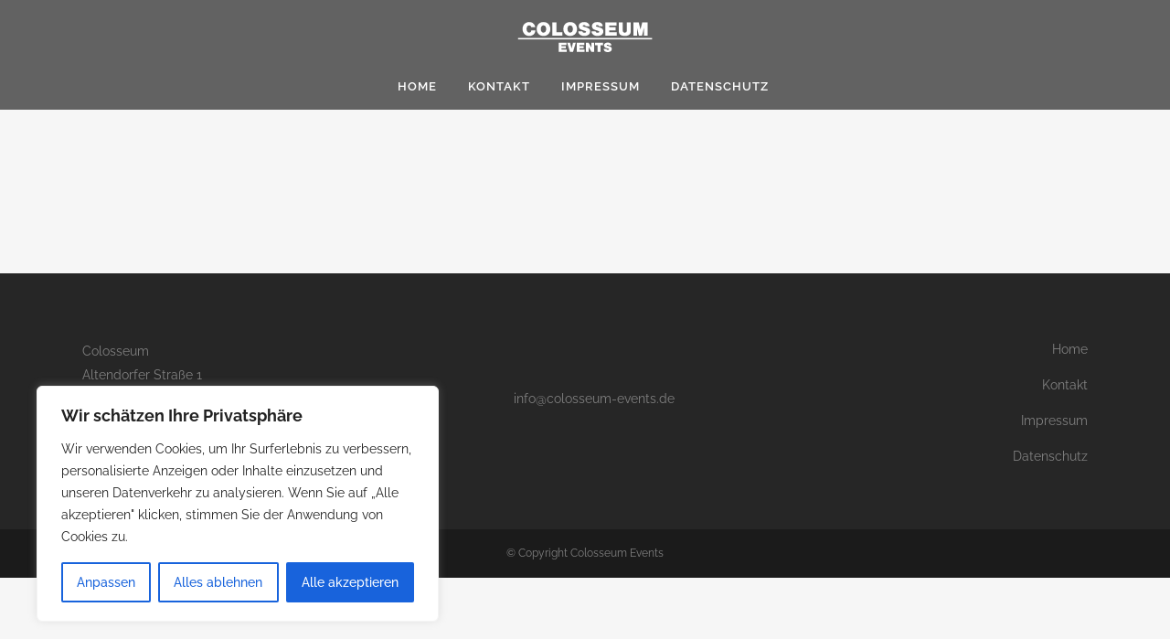

--- FILE ---
content_type: image/svg+xml
request_url: https://colosseum-events.de/wp-content/uploads/2022/10/Logo-weiss-transparent-schmal.svg
body_size: 1381
content:
<?xml version="1.0" encoding="UTF-8"?><svg id="Ebene_3" xmlns="http://www.w3.org/2000/svg" width="514.568" height="129.113" viewBox="0 0 514.568 129.113"><g><path d="M68.062,31.755c-.776-4.16-3.808-6.699-7.827-6.699-5.43,0-9.166,5.147-9.166,12.622,0,7.403,4.019,12.974,9.378,12.974,4.23,0,6.839-2.68,7.615-7.686h14.384c-.493,4.795-1.622,7.968-3.878,11.07-3.878,5.288-10.506,8.391-17.91,8.391-13.82,0-23.691-10.436-23.691-24.961,0-14.031,9.871-24.186,23.551-24.186,11.281,0,19.531,6.91,21.576,18.192l-14.031,.282Z" fill="#fff"/><path d="M135.471,38.171c0,14.243-10.012,24.256-24.255,24.256-14.314,0-24.186-10.013-24.186-24.608s9.871-24.538,24.186-24.538c14.596,0,24.255,9.942,24.255,24.891Zm-33.845-.353c0,7.827,3.737,12.833,9.66,12.833,5.781,0,9.589-5.006,9.589-12.691,0-7.897-3.736-12.904-9.659-12.904-5.853,0-9.59,5.007-9.59,12.763Z" fill="#fff"/><path d="M157.331,48.888h20.942v12.48h-35.538V14.339h14.596V48.888Z" fill="#fff"/><path d="M230.241,38.171c0,14.243-10.012,24.256-24.255,24.256-14.314,0-24.186-10.013-24.186-24.608s9.871-24.538,24.186-24.538c14.596,0,24.255,9.942,24.255,24.891Zm-33.845-.353c0,7.827,3.737,12.833,9.66,12.833,5.781,0,9.589-5.006,9.589-12.691,0-7.897-3.736-12.904-9.659-12.904-5.853,0-9.59,5.007-9.59,12.763Z" fill="#fff"/><path d="M261.126,28.3c-.846-2.82-2.679-4.23-5.711-4.23-2.82,0-4.936,1.198-4.936,2.82,0,1.198,.775,1.903,2.679,2.468l8.955,2.608c10.788,3.103,14.808,6.98,14.808,14.314,0,9.659-8.32,16.146-20.801,16.146-7.404,0-13.608-2.397-17.487-6.698-2.396-2.68-3.454-5.43-3.808-10.083h14.455c.142,3.525,2.68,5.5,7.122,5.5,3.596,0,6.134-1.481,6.134-3.597,0-1.41-1.058-2.256-3.948-3.173l-9.308-2.891c-5.218-1.622-8.108-3.314-10.153-5.782-1.763-2.186-2.75-5.006-2.75-7.897,0-8.673,7.827-14.525,19.32-14.525,7.403,0,12.974,2.187,16.076,6.276,1.903,2.396,2.608,4.653,2.891,8.743h-13.538Z" fill="#fff"/><path d="M307.947,28.3c-.846-2.82-2.679-4.23-5.711-4.23-2.82,0-4.936,1.198-4.936,2.82,0,1.198,.775,1.903,2.679,2.468l8.955,2.608c10.788,3.103,14.808,6.98,14.808,14.314,0,9.659-8.32,16.146-20.801,16.146-7.404,0-13.608-2.397-17.487-6.698-2.396-2.68-3.454-5.43-3.808-10.083h14.455c.142,3.525,2.68,5.5,7.122,5.5,3.596,0,6.134-1.481,6.134-3.597,0-1.41-1.058-2.256-3.948-3.173l-9.308-2.891c-5.218-1.622-8.108-3.314-10.153-5.782-1.763-2.186-2.75-5.006-2.75-7.897,0-8.673,7.827-14.525,19.32-14.525,7.403,0,12.974,2.187,16.076,6.276,1.903,2.396,2.608,4.653,2.891,8.743h-13.538Z" fill="#fff"/><path d="M370.28,26.113h-25.524v5.712h22.352v10.788h-22.352v6.275h26.653v12.48h-40.756V14.339h39.627v11.774Z" fill="#fff"/><path d="M421.12,14.339v30.319c0,6.346-1.552,10.083-5.289,13.115-3.948,3.173-9.166,4.653-15.935,4.653-6.84,0-11.987-1.48-15.936-4.653-3.808-3.032-5.359-6.77-5.359-13.115V14.339h14.103v28.979c0,4.725,2.538,7.333,7.121,7.333,4.654,0,7.192-2.608,7.192-7.333V14.339h14.103Z" fill="#fff"/><path d="M450.032,61.369l-6.91-28.698c.07,3.455,.07,3.597,.141,13.962v14.736h-12.903V14.339h18.968l6.205,25.242,6.205-25.242h18.967V61.369h-12.903v-20.307l.141-8.392-6.909,28.698h-11Z" fill="#fff"/></g><g><path d="M192.612,94.541h-17.521v3.92h15.343v7.405h-15.343v4.308h18.296v8.567h-27.976v-32.283h27.201v8.083Z" fill="#fff"/><path d="M205.296,118.741l-9.825-32.283h10.164l3.194,11.858c.727,2.662,1.598,6.485,2.033,9.051,1.064-5.228,1.113-5.276,2.081-9.051l3.146-11.858h9.776l-9.776,32.283h-10.794Z" fill="#fff"/><path d="M256.314,94.541h-17.521v3.92h15.343v7.405h-15.343v4.308h18.296v8.567h-27.976v-32.283h27.201v8.083Z" fill="#fff"/><path d="M281.535,118.741l-9.971-17.134c.097,1.597,.097,2.032,.097,4.937,.049,2.275,.049,4.695,.049,7.309v4.889h-9.68v-32.283h9.438l9.874,16.746c-.097-1.79-.097-2.807-.097-4.694-.049-2.42-.049-4.743-.049-6.873v-5.179h9.681v32.283h-9.342Z" fill="#fff"/><path d="M313.63,118.741h-10.02v-23.717h-9.244v-8.566h28.508v8.566h-9.244v23.717Z" fill="#fff"/><path d="M342.963,96.041c-.581-1.936-1.839-2.904-3.921-2.904-1.936,0-3.388,.823-3.388,1.937,0,.822,.532,1.307,1.839,1.694l6.147,1.79c7.405,2.13,10.164,4.792,10.164,9.826,0,6.631-5.711,11.083-14.278,11.083-5.082,0-9.342-1.646-12.003-4.598-1.646-1.839-2.372-3.727-2.614-6.921h9.922c.098,2.42,1.84,3.774,4.889,3.774,2.469,0,4.211-1.016,4.211-2.468,0-.969-.726-1.549-2.71-2.179l-6.39-1.984c-3.581-1.113-5.565-2.274-6.969-3.969-1.211-1.5-1.888-3.437-1.888-5.421,0-5.953,5.372-9.971,13.262-9.971,5.082,0,8.905,1.501,11.035,4.308,1.307,1.646,1.791,3.195,1.984,6.002h-9.293Z" fill="#fff"/></g><rect x="21.037" y="69.554" width="475.596" height="5" fill="#fff"/></svg>

--- FILE ---
content_type: image/svg+xml
request_url: https://colosseum-events.de/wp-content/uploads/2022/10/Logo-schwarz-transparent.svg
body_size: 1373
content:
<?xml version="1.0" encoding="UTF-8"?><svg id="Ebene_3" xmlns="http://www.w3.org/2000/svg" width="514.568" height="251.999" viewBox="0 0 514.568 251.999"><g><path d="M68.062,102.4c-.776-4.16-3.808-6.699-7.827-6.699-5.43,0-9.166,5.147-9.166,12.622,0,7.403,4.019,12.974,9.378,12.974,4.23,0,6.839-2.68,7.615-7.686h14.384c-.493,4.795-1.622,7.968-3.878,11.07-3.878,5.288-10.506,8.391-17.91,8.391-13.82,0-23.691-10.436-23.691-24.961,0-14.031,9.871-24.186,23.551-24.186,11.281,0,19.531,6.91,21.576,18.192l-14.031,.282Z"/><path d="M135.471,108.816c0,14.243-10.012,24.256-24.255,24.256-14.314,0-24.186-10.013-24.186-24.608s9.871-24.538,24.186-24.538c14.596,0,24.255,9.942,24.255,24.891Zm-33.845-.353c0,7.827,3.737,12.833,9.66,12.833,5.781,0,9.589-5.006,9.589-12.691,0-7.897-3.736-12.904-9.659-12.904-5.853,0-9.59,5.007-9.59,12.763Z"/><path d="M157.331,119.534h20.942v12.48h-35.538v-47.03h14.596v34.55Z"/><path d="M230.241,108.816c0,14.243-10.012,24.256-24.255,24.256-14.314,0-24.186-10.013-24.186-24.608s9.871-24.538,24.186-24.538c14.596,0,24.255,9.942,24.255,24.891Zm-33.845-.353c0,7.827,3.737,12.833,9.66,12.833,5.781,0,9.589-5.006,9.589-12.691,0-7.897-3.736-12.904-9.659-12.904-5.853,0-9.59,5.007-9.59,12.763Z"/><path d="M261.126,98.945c-.846-2.82-2.679-4.23-5.711-4.23-2.82,0-4.936,1.198-4.936,2.82,0,1.198,.775,1.903,2.679,2.468l8.955,2.608c10.788,3.103,14.808,6.98,14.808,14.314,0,9.659-8.32,16.146-20.801,16.146-7.404,0-13.608-2.397-17.487-6.698-2.396-2.68-3.454-5.43-3.808-10.083h14.455c.142,3.525,2.68,5.5,7.122,5.5,3.596,0,6.134-1.481,6.134-3.597,0-1.41-1.058-2.256-3.948-3.173l-9.308-2.891c-5.218-1.622-8.108-3.314-10.153-5.782-1.763-2.186-2.75-5.006-2.75-7.897,0-8.673,7.827-14.525,19.32-14.525,7.403,0,12.974,2.187,16.076,6.276,1.903,2.396,2.608,4.653,2.891,8.743h-13.538Z"/><path d="M307.947,98.945c-.846-2.82-2.679-4.23-5.711-4.23-2.82,0-4.936,1.198-4.936,2.82,0,1.198,.775,1.903,2.679,2.468l8.955,2.608c10.788,3.103,14.808,6.98,14.808,14.314,0,9.659-8.32,16.146-20.801,16.146-7.404,0-13.608-2.397-17.487-6.698-2.396-2.68-3.454-5.43-3.808-10.083h14.455c.142,3.525,2.68,5.5,7.122,5.5,3.596,0,6.134-1.481,6.134-3.597,0-1.41-1.058-2.256-3.948-3.173l-9.308-2.891c-5.218-1.622-8.108-3.314-10.153-5.782-1.763-2.186-2.75-5.006-2.75-7.897,0-8.673,7.827-14.525,19.32-14.525,7.403,0,12.974,2.187,16.076,6.276,1.903,2.396,2.608,4.653,2.891,8.743h-13.538Z"/><path d="M370.28,96.759h-25.524v5.712h22.352v10.788h-22.352v6.275h26.653v12.48h-40.756v-47.03h39.627v11.774Z"/><path d="M421.12,84.984v30.319c0,6.346-1.552,10.083-5.289,13.115-3.948,3.173-9.166,4.653-15.935,4.653-6.84,0-11.987-1.48-15.936-4.653-3.808-3.032-5.359-6.77-5.359-13.115v-30.319h14.103v28.979c0,4.725,2.538,7.333,7.121,7.333,4.654,0,7.192-2.608,7.192-7.333v-28.979h14.103Z"/><path d="M450.032,132.014l-6.91-28.698c.07,3.455,.07,3.597,.141,13.962v14.736h-12.903v-47.03h18.968l6.205,25.242,6.205-25.242h18.967v47.03h-12.903v-20.307l.141-8.392-6.909,28.698h-11Z"/></g><g><path d="M192.612,165.186h-17.521v3.92h15.343v7.405h-15.343v4.308h18.296v8.567h-27.976v-32.283h27.201v8.083Z"/><path d="M205.296,189.387l-9.825-32.283h10.164l3.194,11.858c.727,2.662,1.598,6.485,2.033,9.051,1.064-5.228,1.113-5.276,2.081-9.051l3.146-11.858h9.776l-9.776,32.283h-10.794Z"/><path d="M256.314,165.186h-17.521v3.92h15.343v7.405h-15.343v4.308h18.296v8.567h-27.976v-32.283h27.201v8.083Z"/><path d="M281.535,189.387l-9.971-17.134c.097,1.597,.097,2.032,.097,4.937,.049,2.275,.049,4.695,.049,7.309v4.889h-9.68v-32.283h9.438l9.874,16.746c-.097-1.79-.097-2.807-.097-4.694-.049-2.42-.049-4.743-.049-6.873v-5.179h9.681v32.283h-9.342Z"/><path d="M313.63,189.387h-10.02v-23.717h-9.244v-8.566h28.508v8.566h-9.244v23.717Z"/><path d="M342.963,166.686c-.581-1.936-1.839-2.904-3.921-2.904-1.936,0-3.388,.823-3.388,1.937,0,.822,.532,1.307,1.839,1.694l6.147,1.79c7.405,2.13,10.164,4.792,10.164,9.826,0,6.631-5.711,11.083-14.278,11.083-5.082,0-9.342-1.646-12.003-4.598-1.646-1.839-2.372-3.727-2.614-6.921h9.922c.098,2.42,1.84,3.774,4.889,3.774,2.469,0,4.211-1.016,4.211-2.468,0-.969-.726-1.549-2.71-2.179l-6.39-1.984c-3.581-1.113-5.565-2.274-6.969-3.969-1.211-1.5-1.888-3.437-1.888-5.421,0-5.953,5.372-9.971,13.262-9.971,5.082,0,8.905,1.501,11.035,4.308,1.307,1.646,1.791,3.195,1.984,6.002h-9.293Z"/></g><rect x="21.037" y="140.199" width="475.596" height="5" fill="#1d1d1b"/></svg>

--- FILE ---
content_type: image/svg+xml
request_url: https://colosseum-events.de/wp-content/uploads/2022/10/Logo-schwarz-transparent-schmal.svg
body_size: 1362
content:
<?xml version="1.0" encoding="UTF-8"?><svg id="Ebene_3" xmlns="http://www.w3.org/2000/svg" width="514.568" height="129.113" viewBox="0 0 514.568 129.113"><g><path d="M68.062,31.755c-.776-4.16-3.808-6.699-7.827-6.699-5.43,0-9.166,5.147-9.166,12.622,0,7.403,4.019,12.974,9.378,12.974,4.23,0,6.839-2.68,7.615-7.686h14.384c-.493,4.795-1.622,7.968-3.878,11.07-3.878,5.288-10.506,8.391-17.91,8.391-13.82,0-23.691-10.436-23.691-24.961,0-14.031,9.871-24.186,23.551-24.186,11.281,0,19.531,6.91,21.576,18.192l-14.031,.282Z"/><path d="M135.471,38.171c0,14.243-10.012,24.256-24.255,24.256-14.314,0-24.186-10.013-24.186-24.608s9.871-24.538,24.186-24.538c14.596,0,24.255,9.942,24.255,24.891Zm-33.845-.353c0,7.827,3.737,12.833,9.66,12.833,5.781,0,9.589-5.006,9.589-12.691,0-7.897-3.736-12.904-9.659-12.904-5.853,0-9.59,5.007-9.59,12.763Z"/><path d="M157.331,48.888h20.942v12.48h-35.538V14.339h14.596V48.888Z"/><path d="M230.241,38.171c0,14.243-10.012,24.256-24.255,24.256-14.314,0-24.186-10.013-24.186-24.608s9.871-24.538,24.186-24.538c14.596,0,24.255,9.942,24.255,24.891Zm-33.845-.353c0,7.827,3.737,12.833,9.66,12.833,5.781,0,9.589-5.006,9.589-12.691,0-7.897-3.736-12.904-9.659-12.904-5.853,0-9.59,5.007-9.59,12.763Z"/><path d="M261.126,28.3c-.846-2.82-2.679-4.23-5.711-4.23-2.82,0-4.936,1.198-4.936,2.82,0,1.198,.775,1.903,2.679,2.468l8.955,2.608c10.788,3.103,14.808,6.98,14.808,14.314,0,9.659-8.32,16.146-20.801,16.146-7.404,0-13.608-2.397-17.487-6.698-2.396-2.68-3.454-5.43-3.808-10.083h14.455c.142,3.525,2.68,5.5,7.122,5.5,3.596,0,6.134-1.481,6.134-3.597,0-1.41-1.058-2.256-3.948-3.173l-9.308-2.891c-5.218-1.622-8.108-3.314-10.153-5.782-1.763-2.186-2.75-5.006-2.75-7.897,0-8.673,7.827-14.525,19.32-14.525,7.403,0,12.974,2.187,16.076,6.276,1.903,2.396,2.608,4.653,2.891,8.743h-13.538Z"/><path d="M307.947,28.3c-.846-2.82-2.679-4.23-5.711-4.23-2.82,0-4.936,1.198-4.936,2.82,0,1.198,.775,1.903,2.679,2.468l8.955,2.608c10.788,3.103,14.808,6.98,14.808,14.314,0,9.659-8.32,16.146-20.801,16.146-7.404,0-13.608-2.397-17.487-6.698-2.396-2.68-3.454-5.43-3.808-10.083h14.455c.142,3.525,2.68,5.5,7.122,5.5,3.596,0,6.134-1.481,6.134-3.597,0-1.41-1.058-2.256-3.948-3.173l-9.308-2.891c-5.218-1.622-8.108-3.314-10.153-5.782-1.763-2.186-2.75-5.006-2.75-7.897,0-8.673,7.827-14.525,19.32-14.525,7.403,0,12.974,2.187,16.076,6.276,1.903,2.396,2.608,4.653,2.891,8.743h-13.538Z"/><path d="M370.28,26.113h-25.524v5.712h22.352v10.788h-22.352v6.275h26.653v12.48h-40.756V14.339h39.627v11.774Z"/><path d="M421.12,14.339v30.319c0,6.346-1.552,10.083-5.289,13.115-3.948,3.173-9.166,4.653-15.935,4.653-6.84,0-11.987-1.48-15.936-4.653-3.808-3.032-5.359-6.77-5.359-13.115V14.339h14.103v28.979c0,4.725,2.538,7.333,7.121,7.333,4.654,0,7.192-2.608,7.192-7.333V14.339h14.103Z"/><path d="M450.032,61.369l-6.91-28.698c.07,3.455,.07,3.597,.141,13.962v14.736h-12.903V14.339h18.968l6.205,25.242,6.205-25.242h18.967V61.369h-12.903v-20.307l.141-8.392-6.909,28.698h-11Z"/></g><g><path d="M192.612,94.541h-17.521v3.92h15.343v7.405h-15.343v4.308h18.296v8.567h-27.976v-32.283h27.201v8.083Z"/><path d="M205.296,118.741l-9.825-32.283h10.164l3.194,11.858c.727,2.662,1.598,6.485,2.033,9.051,1.064-5.228,1.113-5.276,2.081-9.051l3.146-11.858h9.776l-9.776,32.283h-10.794Z"/><path d="M256.314,94.541h-17.521v3.92h15.343v7.405h-15.343v4.308h18.296v8.567h-27.976v-32.283h27.201v8.083Z"/><path d="M281.535,118.741l-9.971-17.134c.097,1.597,.097,2.032,.097,4.937,.049,2.275,.049,4.695,.049,7.309v4.889h-9.68v-32.283h9.438l9.874,16.746c-.097-1.79-.097-2.807-.097-4.694-.049-2.42-.049-4.743-.049-6.873v-5.179h9.681v32.283h-9.342Z"/><path d="M313.63,118.741h-10.02v-23.717h-9.244v-8.566h28.508v8.566h-9.244v23.717Z"/><path d="M342.963,96.041c-.581-1.936-1.839-2.904-3.921-2.904-1.936,0-3.388,.823-3.388,1.937,0,.822,.532,1.307,1.839,1.694l6.147,1.79c7.405,2.13,10.164,4.792,10.164,9.826,0,6.631-5.711,11.083-14.278,11.083-5.082,0-9.342-1.646-12.003-4.598-1.646-1.839-2.372-3.727-2.614-6.921h9.922c.098,2.42,1.84,3.774,4.889,3.774,2.469,0,4.211-1.016,4.211-2.468,0-.969-.726-1.549-2.71-2.179l-6.39-1.984c-3.581-1.113-5.565-2.274-6.969-3.969-1.211-1.5-1.888-3.437-1.888-5.421,0-5.953,5.372-9.971,13.262-9.971,5.082,0,8.905,1.501,11.035,4.308,1.307,1.646,1.791,3.195,1.984,6.002h-9.293Z"/></g><rect x="21.037" y="69.554" width="475.596" height="5" fill="#1d1d1b"/></svg>